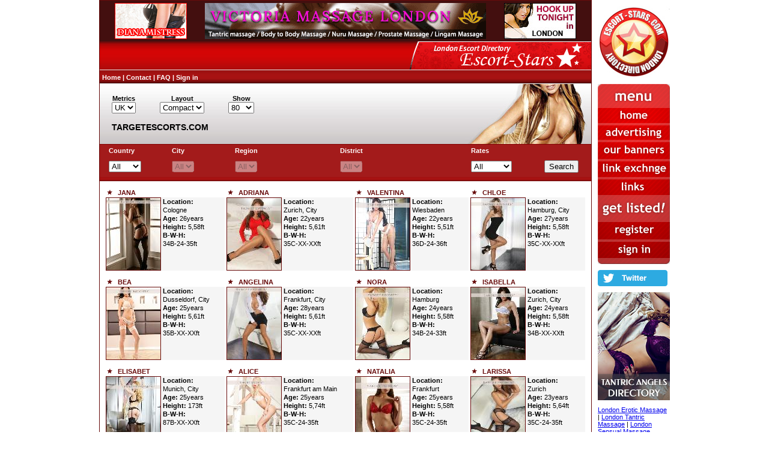

--- FILE ---
content_type: text/html;charset=UTF-8
request_url: http://escort-stars.com/agencyView.htm?num=584
body_size: 56672
content:
<html>

  <head>
    <meta name="verify-v1" content="rhE57y5NIa7WpOtNqM7uDWZ1k2gpJ2gUZh+pQhvQIc0="/>
    <meta name="description" content="Escort Stars - London Escorts Directory -  We have a great collection of London Escorts, London Escort Agencies, London Independent Escorts. Free listing for escort service providers.">
    <meta name="keywords" content="london escorts, london escort agencies, london independent escorts, london escort service, escorts in london, female escort service, london escort directory, london escort gallery, uk, euorope, international, free, listing">
    <link href="binary.htm?path=layer/web/interface/style.css" rel="stylesheet" type="text/css">
    <link rel="shortcut icon" href="binary.htm?path=layer/web/interface/favicon.ico" >
    <script language="JavaScript" src="inc/script.js"></script>
    <script language="JavaScript" src="inc/popcalendar.js"></script>
    <title>London Escorts - London Escorts Directory - Escorts Agencies - London Independent Escorts - Free Escort Listing</title>
  </head>

  <body>

    <table cellpadding="0" cellspacing="0" width="950" align="center">
      <colgroup>
        <col width="820"/><col/><col width="120"/>
      </colgroup>
      <tr valign="top">
        <td>

          <table cellpadding="0" cellspacing="0" width="100%" class="mainTable">
            <tr>
              <td>
                <table width="100%" cellspacing="0" cellpadding="0" border="0" class="topBannerTable">
  <colgroup>
    <col width="25"/><col/><col/><col/><col width="25"/>
  </colgroup>
  <tr>
    <td/>
    <td height="68">
      <a target="_blank"
            href="https://www.tantric-angels.co.uk/"><img border="0" alt="Tantric Massage London" src="binary.htm?path=banners/rotation/DIANA-MISTRESSS-3/1414335758869.jpg"/></a>
    </td>
    <td align="center">
      <a target="_blank"
            href="https://www.tantric-angels.co.uk/"><img border="0" alt="Tantric massage / Body to Body Massage / Nuru Massage / Prostate Massage / Lingam Massage / Tie & Tease Massage / Foot Fetish Massage" src="binary.htm?path=banners/rotation/VICTORIA MASSAGE LONDON/1620998891045.jpg"/></a>
    </td>
    <td align="right">
      <a target="_blank"
            href="https://www.logitex.ee/izmeneniya-v-kommercheskom-registre/"><img border="0" alt="Внесение изменений в Коммерческий регистр в Эстонии" src="binary.htm?path=banners/rotation/ADULTFRIENDFINDER4/1245317095728.jpg"/></a>
    </td>
    <td/>
  </tr>
</table>
</td>
            </tr>
            <tr>
              <td height="70" background="binary.htm?path=layer/web/interface/topbg.gif" valign="bottom">

                <table cellpadding="4" cellspacing="0" width="100%">
                  <tr>
                    <td class="titleLink">
                      <b>
                        <a href="home.htm" class="titleLink">Home</a> |
                        <a href="support.htm" class="titleLink">Contact</a> |
                        <a href="faq.htm" class="titleLink">FAQ</a> |
                        <a href="login.htm" class="titleLink">Sign in</a>
                          </b>
                    </td>
                    <td align="right" class="titleLink">
                      &nbsp;
                      <b>
                        </b>
                    </td>
                  </tr>
                </table>

              </td>
            </tr>
            <tr>
              <td height="1" class="separatorLine1"><img height="1" width="1" src="gfx/dot.gif"/></td>
            </tr>
            <tr>
              <td height="500" valign="top">
                <table cellpadding="0" cellspacing="0" width="100%">
  <tr>
    <td>
      <table cellpadding="0" cellspacing="0" width="100%">
  <tr>
    <td height="100" background="binary.htm?path=layer/web/interface/eye/eyes19.jpg" valign="bottom">

      <table cellpadding="0" cellspacing="0">
        <colgroup>
          <col width="20"><col/><col width="40"/><col/><col width="40"/><col/>
        </colgroup>
        <form name="theForm" action="list.htm">
          <tr>
            <td/>
            <td align="center">
              <b>Metrics</b><br/>
              <select name="metrics" onchange="submit();">
                <option value="1" >
                  EU</option>
                <option value="2" selected="true">
                  UK</option>
              </select>
            </td>
            <td/>
            <td align="center">
              <b>Layout</b><br/>
              <select name="layout" onchange="submit();">
                <option value="1" selected="true">
                  Compact</option>
                <option value="2" >
                  Gallery</option>
              </select>
            </td>
            <td/>
            <td align="center">
              <b>Show</b><br/>
              <select name="onpage" onchange="submit();">
                <option value="80" selected="true">
                  80
                </option>
                <option value="120" >
                  120
                </option>
                <option value="100000" >
                  All</option>
              </select>
            </td>
          </tr>
          <tr>
            <td height="15">&nbsp;</td>
          </tr>
        </form>
      </table>

      <table cellpadding="0" cellspacing="0">
        <colgroup>
          <col width="20"><col/>
        </colgroup>
        <tr>
          <td/>
          <td>
            <b><font class="caption">TARGETESCORTS.COM</font></b>
          </td>
          <td/>
        </tr>
        <tr>
          <td height="20">&nbsp;</td>
        </tr>
      </table>

    </td>
  </tr>
</table>
</td>
  </tr>
  <tr>
    <td>
      <table width="100%" height="55" cellPadding="0" cellSpacing="0" class="xsSearchTable">
  <form action="lists.htm" name="searchForm" method="post">
    <colgroup>
        <col width="15"/><col width="105"/><col width="105"/><col width="175"/><col/><col width="100"/><col width="100"/>
      </colgroup>
      <tr height="20" class="xsSearchTitle">
        <td></td>
        <td>Country</td>
        <td>City</td>
        <td>Region</td>
        <td>District</td>
        <td>Rates</td>
      </tr>
      <tr>
        <td></td>
        <td>
          <select name="country" onchange="submit();">
              <option value="">All</option>
              <option value="1" >Other</option>
              <option value="2" >UK</option>
              </select>
          </td>
        <td>
          <select name="city" onchange="submit();" disabled="true">
              <option value="">All</option>
              </select>
          </td>
        <td>
          <select name="region" onchange="submit();" disabled="true">
              <option value="">All</option>
              </select>&nbsp;&nbsp;
          </td>
        <td>
          <select name="district" disabled="true">
              <option value="">All</option>
              </select>
          </td>
        <td>
          <select name="price">
              <option value="">All</option>
              <option value="50-100" >50-100</option>
              <option value="100-150" >100-150</option>
              <option value="150-200" >150-200</option>
              <option value="200-250" >200-250</option>
              <option value="250-300" >250-300</option>
              <option value="300-350" >300-350</option>
              <option value="350-400" >350-400</option>
              <option value="400+" >400+</option>
              </select>
          </td>
        <td align="center"><input type="submit" name="action" value="Search"/></td>
      </tr>
    </form>
</table>
</td>
  </tr>
  <tr>
        <td height="7" background="binary.htm?path=layer/web/interface/topdecor.gif"><img height="1" width="1" src="gfx/dot.gif"/></td>
      </tr>
      <tr>
        <td>

          <table cellpadding="0" cellspacing="0" width="100%" height="500">
  <colgroup>
    <col width="10"/><col /><col width="10"/>
  </colgroup>
  <tr valign="top">
    <td/>
    <td>

      <table cellpadding="0" cellspacing="0" width="100%">
        <tr>
          <td>&nbsp;</td>
        </tr>
        <tr>
            <td>

            <table cellpadding="0" cellspacing="0" width="100%" class="profileTable">
  <tr>
    <td height="15" colspan="2" class="defback">

      <table cellpadding="0" cellspacing="0" width="100%">
        <tr>
          <td width="20"><img height="9" width="13" src="binary.htm?path=layer/web/interface/hrt.gif"/></td>
          <td><b><a id="num14" href="profile.htm?num=14" class="profilePinkLink">JANA</a></b></td>
        </tr>
      </table>

    </td>
  </tr>
  <tr valign="top">
    <td width="94"><a href="profile.htm?num=14"><img class="mainTable" height="120" width="90" src="binary.htm?th=1&path=profiles/14/thumbnails/1396598641892.jpg"/></a></td>
    <td>

      <table cellpadding="1" cellspacing="0" width="100%"  height="100%">
        <tr>
          <td>
            <b>Location:</b>
          </td>
        </tr>
        <tr>
          <td>
            Cologne</td>
        </tr>
        <tr>
            <td>
              <b>Age:</b> 
              26years</td>
          </tr>
        <tr>
            <td>
              <b>Height:</b>
              5,58ft</td>
          </tr>
        <tr>
            <td>
              <b>B-W-H:</b>
            </td>
          </tr>
          <tr>
            <td>
              34B-24-35ft</td>
          </tr>
        </table>

    </td>
  </tr>
</table>
</td>
          <td width="3"><img height="1" width="1" src="gfx/dot.gif"/></td>
            <td>

            <table cellpadding="0" cellspacing="0" width="100%" class="profileTable">
  <tr>
    <td height="15" colspan="2" class="defback">

      <table cellpadding="0" cellspacing="0" width="100%">
        <tr>
          <td width="20"><img height="9" width="13" src="binary.htm?path=layer/web/interface/hrt.gif"/></td>
          <td><b><a id="num383" href="profile.htm?num=383" class="profilePinkLink">ADRIANA</a></b></td>
        </tr>
      </table>

    </td>
  </tr>
  <tr valign="top">
    <td width="94"><a href="profile.htm?num=383"><img class="mainTable" height="120" width="90" src="binary.htm?th=1&path=profiles/383/thumbnails/1388943833860.jpg"/></a></td>
    <td>

      <table cellpadding="1" cellspacing="0" width="100%"  height="100%">
        <tr>
          <td>
            <b>Location:</b>
          </td>
        </tr>
        <tr>
          <td>
            Zurich, City</td>
        </tr>
        <tr>
            <td>
              <b>Age:</b> 
              22years</td>
          </tr>
        <tr>
            <td>
              <b>Height:</b>
              5,61ft</td>
          </tr>
        <tr>
            <td>
              <b>B-W-H:</b>
            </td>
          </tr>
          <tr>
            <td>
              35C-XX-XXft</td>
          </tr>
        </table>

    </td>
  </tr>
</table>
</td>
          <td width="3"><img height="1" width="1" src="gfx/dot.gif"/></td>
            <td>

            <table cellpadding="0" cellspacing="0" width="100%" class="profileTable">
  <tr>
    <td height="15" colspan="2" class="defback">

      <table cellpadding="0" cellspacing="0" width="100%">
        <tr>
          <td width="20"><img height="9" width="13" src="binary.htm?path=layer/web/interface/hrt.gif"/></td>
          <td><b><a id="num35" href="profile.htm?num=35" class="profilePinkLink">VALENTINA</a></b></td>
        </tr>
      </table>

    </td>
  </tr>
  <tr valign="top">
    <td width="94"><a href="profile.htm?num=35"><img class="mainTable" height="120" width="90" src="binary.htm?th=1&path=profiles/35/thumbnails/1396780418322.jpg"/></a></td>
    <td>

      <table cellpadding="1" cellspacing="0" width="100%"  height="100%">
        <tr>
          <td>
            <b>Location:</b>
          </td>
        </tr>
        <tr>
          <td>
            Wiesbaden</td>
        </tr>
        <tr>
            <td>
              <b>Age:</b> 
              22years</td>
          </tr>
        <tr>
            <td>
              <b>Height:</b>
              5,51ft</td>
          </tr>
        <tr>
            <td>
              <b>B-W-H:</b>
            </td>
          </tr>
          <tr>
            <td>
              36D-24-36ft</td>
          </tr>
        </table>

    </td>
  </tr>
</table>
</td>
          <td width="3"><img height="1" width="1" src="gfx/dot.gif"/></td>
            <td>

            <table cellpadding="0" cellspacing="0" width="100%" class="profileTable">
  <tr>
    <td height="15" colspan="2" class="defback">

      <table cellpadding="0" cellspacing="0" width="100%">
        <tr>
          <td width="20"><img height="9" width="13" src="binary.htm?path=layer/web/interface/hrt.gif"/></td>
          <td><b><a id="num392" href="profile.htm?num=392" class="profilePinkLink">CHLOE</a></b></td>
        </tr>
      </table>

    </td>
  </tr>
  <tr valign="top">
    <td width="94"><a href="profile.htm?num=392"><img class="mainTable" height="120" width="90" src="binary.htm?th=1&path=profiles/392/thumbnails/1388944381954.jpg"/></a></td>
    <td>

      <table cellpadding="1" cellspacing="0" width="100%"  height="100%">
        <tr>
          <td>
            <b>Location:</b>
          </td>
        </tr>
        <tr>
          <td>
            Hamburg, City</td>
        </tr>
        <tr>
            <td>
              <b>Age:</b> 
              27years</td>
          </tr>
        <tr>
            <td>
              <b>Height:</b>
              5,58ft</td>
          </tr>
        <tr>
            <td>
              <b>B-W-H:</b>
            </td>
          </tr>
          <tr>
            <td>
              35C-XX-XXft</td>
          </tr>
        </table>

    </td>
  </tr>
</table>
</td>
          </tr>
              <tr>
                <td>&nbsp;</td>
              </tr>
              <tr>
            <td>

            <table cellpadding="0" cellspacing="0" width="100%" class="profileTable">
  <tr>
    <td height="15" colspan="2" class="defback">

      <table cellpadding="0" cellspacing="0" width="100%">
        <tr>
          <td width="20"><img height="9" width="13" src="binary.htm?path=layer/web/interface/hrt.gif"/></td>
          <td><b><a id="num386" href="profile.htm?num=386" class="profilePinkLink">BEA</a></b></td>
        </tr>
      </table>

    </td>
  </tr>
  <tr valign="top">
    <td width="94"><a href="profile.htm?num=386"><img class="mainTable" height="120" width="90" src="binary.htm?th=1&path=profiles/386/thumbnails/1388944040365.jpg"/></a></td>
    <td>

      <table cellpadding="1" cellspacing="0" width="100%"  height="100%">
        <tr>
          <td>
            <b>Location:</b>
          </td>
        </tr>
        <tr>
          <td>
            Dusseldorf, City</td>
        </tr>
        <tr>
            <td>
              <b>Age:</b> 
              25years</td>
          </tr>
        <tr>
            <td>
              <b>Height:</b>
              5,61ft</td>
          </tr>
        <tr>
            <td>
              <b>B-W-H:</b>
            </td>
          </tr>
          <tr>
            <td>
              35B-XX-XXft</td>
          </tr>
        </table>

    </td>
  </tr>
</table>
</td>
          <td width="3"><img height="1" width="1" src="gfx/dot.gif"/></td>
            <td>

            <table cellpadding="0" cellspacing="0" width="100%" class="profileTable">
  <tr>
    <td height="15" colspan="2" class="defback">

      <table cellpadding="0" cellspacing="0" width="100%">
        <tr>
          <td width="20"><img height="9" width="13" src="binary.htm?path=layer/web/interface/hrt.gif"/></td>
          <td><b><a id="num584" href="profile.htm?num=584" class="profilePinkLink">ANGELINA</a></b></td>
        </tr>
      </table>

    </td>
  </tr>
  <tr valign="top">
    <td width="94"><a href="profile.htm?num=584"><img class="mainTable" height="120" width="90" src="binary.htm?th=1&path=profiles/584/thumbnails/1390156788251.jpg"/></a></td>
    <td>

      <table cellpadding="1" cellspacing="0" width="100%"  height="100%">
        <tr>
          <td>
            <b>Location:</b>
          </td>
        </tr>
        <tr>
          <td>
            Frankfurt, City</td>
        </tr>
        <tr>
            <td>
              <b>Age:</b> 
              28years</td>
          </tr>
        <tr>
            <td>
              <b>Height:</b>
              5,61ft</td>
          </tr>
        <tr>
            <td>
              <b>B-W-H:</b>
            </td>
          </tr>
          <tr>
            <td>
              35C-XX-XXft</td>
          </tr>
        </table>

    </td>
  </tr>
</table>
</td>
          <td width="3"><img height="1" width="1" src="gfx/dot.gif"/></td>
            <td>

            <table cellpadding="0" cellspacing="0" width="100%" class="profileTable">
  <tr>
    <td height="15" colspan="2" class="defback">

      <table cellpadding="0" cellspacing="0" width="100%">
        <tr>
          <td width="20"><img height="9" width="13" src="binary.htm?path=layer/web/interface/hrt.gif"/></td>
          <td><b><a id="num33" href="profile.htm?num=33" class="profilePinkLink">NORA</a></b></td>
        </tr>
      </table>

    </td>
  </tr>
  <tr valign="top">
    <td width="94"><a href="profile.htm?num=33"><img class="mainTable" height="120" width="90" src="binary.htm?th=1&path=profiles/33/thumbnails/1396700853835.jpg"/></a></td>
    <td>

      <table cellpadding="1" cellspacing="0" width="100%"  height="100%">
        <tr>
          <td>
            <b>Location:</b>
          </td>
        </tr>
        <tr>
          <td>
            Hamburg</td>
        </tr>
        <tr>
            <td>
              <b>Age:</b> 
              24years</td>
          </tr>
        <tr>
            <td>
              <b>Height:</b>
              5,58ft</td>
          </tr>
        <tr>
            <td>
              <b>B-W-H:</b>
            </td>
          </tr>
          <tr>
            <td>
              34B-24-33ft</td>
          </tr>
        </table>

    </td>
  </tr>
</table>
</td>
          <td width="3"><img height="1" width="1" src="gfx/dot.gif"/></td>
            <td>

            <table cellpadding="0" cellspacing="0" width="100%" class="profileTable">
  <tr>
    <td height="15" colspan="2" class="defback">

      <table cellpadding="0" cellspacing="0" width="100%">
        <tr>
          <td width="20"><img height="9" width="13" src="binary.htm?path=layer/web/interface/hrt.gif"/></td>
          <td><b><a id="num607" href="profile.htm?num=607" class="profilePinkLink">ISABELLA</a></b></td>
        </tr>
      </table>

    </td>
  </tr>
  <tr valign="top">
    <td width="94"><a href="profile.htm?num=607"><img class="mainTable" height="120" width="90" src="binary.htm?th=1&path=profiles/607/thumbnails/1390157316387.jpg"/></a></td>
    <td>

      <table cellpadding="1" cellspacing="0" width="100%"  height="100%">
        <tr>
          <td>
            <b>Location:</b>
          </td>
        </tr>
        <tr>
          <td>
            Zurich, City</td>
        </tr>
        <tr>
            <td>
              <b>Age:</b> 
              24years</td>
          </tr>
        <tr>
            <td>
              <b>Height:</b>
              5,58ft</td>
          </tr>
        <tr>
            <td>
              <b>B-W-H:</b>
            </td>
          </tr>
          <tr>
            <td>
              34B-XX-XXft</td>
          </tr>
        </table>

    </td>
  </tr>
</table>
</td>
          </tr>
              <tr>
                <td>&nbsp;</td>
              </tr>
              <tr>
            <td>

            <table cellpadding="0" cellspacing="0" width="100%" class="profileTable">
  <tr>
    <td height="15" colspan="2" class="defback">

      <table cellpadding="0" cellspacing="0" width="100%">
        <tr>
          <td width="20"><img height="9" width="13" src="binary.htm?path=layer/web/interface/hrt.gif"/></td>
          <td><b><a id="num406" href="profile.htm?num=406" class="profilePinkLink">ELISABET</a></b></td>
        </tr>
      </table>

    </td>
  </tr>
  <tr valign="top">
    <td width="94"><a href="profile.htm?num=406"><img class="mainTable" height="120" width="90" src="binary.htm?th=1&path=profiles/406/thumbnails/1388944595078.jpg"/></a></td>
    <td>

      <table cellpadding="1" cellspacing="0" width="100%"  height="100%">
        <tr>
          <td>
            <b>Location:</b>
          </td>
        </tr>
        <tr>
          <td>
            Munich, City</td>
        </tr>
        <tr>
            <td>
              <b>Age:</b> 
              25years</td>
          </tr>
        <tr>
            <td>
              <b>Height:</b>
              173ft</td>
          </tr>
        <tr>
            <td>
              <b>B-W-H:</b>
            </td>
          </tr>
          <tr>
            <td>
              87B-XX-XXft</td>
          </tr>
        </table>

    </td>
  </tr>
</table>
</td>
          <td width="3"><img height="1" width="1" src="gfx/dot.gif"/></td>
            <td>

            <table cellpadding="0" cellspacing="0" width="100%" class="profileTable">
  <tr>
    <td height="15" colspan="2" class="defback">

      <table cellpadding="0" cellspacing="0" width="100%">
        <tr>
          <td width="20"><img height="9" width="13" src="binary.htm?path=layer/web/interface/hrt.gif"/></td>
          <td><b><a id="num8" href="profile.htm?num=8" class="profilePinkLink">ALICE</a></b></td>
        </tr>
      </table>

    </td>
  </tr>
  <tr valign="top">
    <td width="94"><a href="profile.htm?num=8"><img class="mainTable" height="120" width="90" src="binary.htm?th=1&path=profiles/8/thumbnails/1396598106997.jpg"/></a></td>
    <td>

      <table cellpadding="1" cellspacing="0" width="100%"  height="100%">
        <tr>
          <td>
            <b>Location:</b>
          </td>
        </tr>
        <tr>
          <td>
            Frankfurt am Main</td>
        </tr>
        <tr>
            <td>
              <b>Age:</b> 
              25years</td>
          </tr>
        <tr>
            <td>
              <b>Height:</b>
              5,74ft</td>
          </tr>
        <tr>
            <td>
              <b>B-W-H:</b>
            </td>
          </tr>
          <tr>
            <td>
              35C-24-35ft</td>
          </tr>
        </table>

    </td>
  </tr>
</table>
</td>
          <td width="3"><img height="1" width="1" src="gfx/dot.gif"/></td>
            <td>

            <table cellpadding="0" cellspacing="0" width="100%" class="profileTable">
  <tr>
    <td height="15" colspan="2" class="defback">

      <table cellpadding="0" cellspacing="0" width="100%">
        <tr>
          <td width="20"><img height="9" width="13" src="binary.htm?path=layer/web/interface/hrt.gif"/></td>
          <td><b><a id="num32" href="profile.htm?num=32" class="profilePinkLink">NATALIA</a></b></td>
        </tr>
      </table>

    </td>
  </tr>
  <tr valign="top">
    <td width="94"><a href="profile.htm?num=32"><img class="mainTable" height="120" width="90" src="binary.htm?th=1&path=profiles/32/thumbnails/1396700717979.jpg"/></a></td>
    <td>

      <table cellpadding="1" cellspacing="0" width="100%"  height="100%">
        <tr>
          <td>
            <b>Location:</b>
          </td>
        </tr>
        <tr>
          <td>
            Frankfurt</td>
        </tr>
        <tr>
            <td>
              <b>Age:</b> 
              25years</td>
          </tr>
        <tr>
            <td>
              <b>Height:</b>
              5,58ft</td>
          </tr>
        <tr>
            <td>
              <b>B-W-H:</b>
            </td>
          </tr>
          <tr>
            <td>
              35C-24-35ft</td>
          </tr>
        </table>

    </td>
  </tr>
</table>
</td>
          <td width="3"><img height="1" width="1" src="gfx/dot.gif"/></td>
            <td>

            <table cellpadding="0" cellspacing="0" width="100%" class="profileTable">
  <tr>
    <td height="15" colspan="2" class="defback">

      <table cellpadding="0" cellspacing="0" width="100%">
        <tr>
          <td width="20"><img height="9" width="13" src="binary.htm?path=layer/web/interface/hrt.gif"/></td>
          <td><b><a id="num22" href="profile.htm?num=22" class="profilePinkLink">LARISSA</a></b></td>
        </tr>
      </table>

    </td>
  </tr>
  <tr valign="top">
    <td width="94"><a href="profile.htm?num=22"><img class="mainTable" height="120" width="90" src="binary.htm?th=1&path=profiles/22/thumbnails/1396599054101.jpg"/></a></td>
    <td>

      <table cellpadding="1" cellspacing="0" width="100%"  height="100%">
        <tr>
          <td>
            <b>Location:</b>
          </td>
        </tr>
        <tr>
          <td>
            Zurich</td>
        </tr>
        <tr>
            <td>
              <b>Age:</b> 
              23years</td>
          </tr>
        <tr>
            <td>
              <b>Height:</b>
              5,64ft</td>
          </tr>
        <tr>
            <td>
              <b>B-W-H:</b>
            </td>
          </tr>
          <tr>
            <td>
              35C-24-35ft</td>
          </tr>
        </table>

    </td>
  </tr>
</table>
</td>
          </tr>
              <tr>
                <td>&nbsp;</td>
              </tr>
              <tr>
            <td>

            <table cellpadding="0" cellspacing="0" width="100%" class="profileTable">
  <tr>
    <td height="15" colspan="2" class="defback">

      <table cellpadding="0" cellspacing="0" width="100%">
        <tr>
          <td width="20"><img height="9" width="13" src="binary.htm?path=layer/web/interface/hrt.gif"/></td>
          <td><b><a id="num585" href="profile.htm?num=585" class="profilePinkLink">EMMA</a></b></td>
        </tr>
      </table>

    </td>
  </tr>
  <tr valign="top">
    <td width="94"><a href="profile.htm?num=585"><img class="mainTable" height="120" width="90" src="binary.htm?th=1&path=profiles/585/thumbnails/1390156958802.jpg"/></a></td>
    <td>

      <table cellpadding="1" cellspacing="0" width="100%"  height="100%">
        <tr>
          <td>
            <b>Location:</b>
          </td>
        </tr>
        <tr>
          <td>
            Vienna, City</td>
        </tr>
        <tr>
            <td>
              <b>Age:</b> 
              27years</td>
          </tr>
        <tr>
            <td>
              <b>Height:</b>
              5,61ft</td>
          </tr>
        <tr>
            <td>
              <b>B-W-H:</b>
            </td>
          </tr>
          <tr>
            <td>
              36D-XX-XXft</td>
          </tr>
        </table>

    </td>
  </tr>
</table>
</td>
          <td width="3"><img height="1" width="1" src="gfx/dot.gif"/></td>
            <td>

            <table cellpadding="0" cellspacing="0" width="100%" class="profileTable">
  <tr>
    <td height="15" colspan="2" class="defback">

      <table cellpadding="0" cellspacing="0" width="100%">
        <tr>
          <td width="20"><img height="9" width="13" src="binary.htm?path=layer/web/interface/hrt.gif"/></td>
          <td><b><a id="num15" href="profile.htm?num=15" class="profilePinkLink">JESSICA</a></b></td>
        </tr>
      </table>

    </td>
  </tr>
  <tr valign="top">
    <td width="94"><a href="profile.htm?num=15"><img class="mainTable" height="120" width="90" src="binary.htm?th=1&path=profiles/15/thumbnails/1396598780521.jpg"/></a></td>
    <td>

      <table cellpadding="1" cellspacing="0" width="100%"  height="100%">
        <tr>
          <td>
            <b>Location:</b>
          </td>
        </tr>
        <tr>
          <td>
            Geneva</td>
        </tr>
        <tr>
            <td>
              <b>Age:</b> 
              22years</td>
          </tr>
        <tr>
            <td>
              <b>Height:</b>
              5,68ft</td>
          </tr>
        <tr>
            <td>
              <b>B-W-H:</b>
            </td>
          </tr>
          <tr>
            <td>
              34B-24-34ft</td>
          </tr>
        </table>

    </td>
  </tr>
</table>
</td>
          <td width="3"><img height="1" width="1" src="gfx/dot.gif"/></td>
            <td>

            <table cellpadding="0" cellspacing="0" width="100%" class="profileTable">
  <tr>
    <td height="15" colspan="2" class="defback">

      <table cellpadding="0" cellspacing="0" width="100%">
        <tr>
          <td width="20"><img height="9" width="13" src="binary.htm?path=layer/web/interface/hrt.gif"/></td>
          <td><b><a id="num11" href="profile.htm?num=11" class="profilePinkLink">BETTY</a></b></td>
        </tr>
      </table>

    </td>
  </tr>
  <tr valign="top">
    <td width="94"><a href="profile.htm?num=11"><img class="mainTable" height="120" width="90" src="binary.htm?th=1&path=profiles/11/thumbnails/1396598302784.jpg"/></a></td>
    <td>

      <table cellpadding="1" cellspacing="0" width="100%"  height="100%">
        <tr>
          <td>
            <b>Location:</b>
          </td>
        </tr>
        <tr>
          <td>
            Zurich</td>
        </tr>
        <tr>
            <td>
              <b>Age:</b> 
              24years</td>
          </tr>
        <tr>
            <td>
              <b>Height:</b>
              5,61ft</td>
          </tr>
        <tr>
            <td>
              <b>B-W-H:</b>
            </td>
          </tr>
          <tr>
            <td>
              34B-24-33ft</td>
          </tr>
        </table>

    </td>
  </tr>
</table>
</td>
          <td width="3"><img height="1" width="1" src="gfx/dot.gif"/></td>
            <td>

            <table cellpadding="0" cellspacing="0" width="100%" class="profileTable">
  <tr>
    <td height="15" colspan="2" class="defback">

      <table cellpadding="0" cellspacing="0" width="100%">
        <tr>
          <td width="20"><img height="9" width="13" src="binary.htm?path=layer/web/interface/hrt.gif"/></td>
          <td><b><a id="num24" href="profile.htm?num=24" class="profilePinkLink">MICHELLE</a></b></td>
        </tr>
      </table>

    </td>
  </tr>
  <tr valign="top">
    <td width="94"><a href="profile.htm?num=24"><img class="mainTable" height="120" width="90" src="binary.htm?th=1&path=profiles/24/thumbnails/1396599362812.jpg"/></a></td>
    <td>

      <table cellpadding="1" cellspacing="0" width="100%"  height="100%">
        <tr>
          <td>
            <b>Location:</b>
          </td>
        </tr>
        <tr>
          <td>
            Hamburg</td>
        </tr>
        <tr>
            <td>
              <b>Age:</b> 
              23years</td>
          </tr>
        <tr>
            <td>
              <b>Height:</b>
              5,71ft</td>
          </tr>
        <tr>
            <td>
              <b>B-W-H:</b>
            </td>
          </tr>
          <tr>
            <td>
              34B-23-34ft</td>
          </tr>
        </table>

    </td>
  </tr>
</table>
</td>
          </tr>
              <tr>
                <td>&nbsp;</td>
              </tr>
              <tr>
            <td>

            <table cellpadding="0" cellspacing="0" width="100%" class="profileTable">
  <tr>
    <td height="15" colspan="2" class="defback">

      <table cellpadding="0" cellspacing="0" width="100%">
        <tr>
          <td width="20"><img height="9" width="13" src="binary.htm?path=layer/web/interface/hrt.gif"/></td>
          <td><b><a id="num361" href="profile.htm?num=361" class="profilePinkLink">MEGAN</a></b></td>
        </tr>
      </table>

    </td>
  </tr>
  <tr valign="top">
    <td width="94"><a href="profile.htm?num=361"><img class="mainTable" height="120" width="90" src="binary.htm?th=1&path=profiles/361/thumbnails/1388684617169.jpg"/></a></td>
    <td>

      <table cellpadding="1" cellspacing="0" width="100%"  height="100%">
        <tr>
          <td>
            <b>Location:</b>
          </td>
        </tr>
        <tr>
          <td>
            Frankfurt</td>
        </tr>
        <tr>
            <td>
              <b>Age:</b> 
              25years</td>
          </tr>
        <tr>
            <td>
              <b>Height:</b>
              5,84ft</td>
          </tr>
        <tr>
            <td>
              <b>B-W-H:</b>
            </td>
          </tr>
          <tr>
            <td>
              35B-XX-XXft</td>
          </tr>
        </table>

    </td>
  </tr>
</table>
</td>
          <td width="3"><img height="1" width="1" src="gfx/dot.gif"/></td>
            <td>

            <table cellpadding="0" cellspacing="0" width="100%" class="profileTable">
  <tr>
    <td height="15" colspan="2" class="defback">

      <table cellpadding="0" cellspacing="0" width="100%">
        <tr>
          <td width="20"><img height="9" width="13" src="binary.htm?path=layer/web/interface/hrt.gif"/></td>
          <td><b><a id="num34" href="profile.htm?num=34" class="profilePinkLink">SOFIA</a></b></td>
        </tr>
      </table>

    </td>
  </tr>
  <tr valign="top">
    <td width="94"><a href="profile.htm?num=34"><img class="mainTable" height="120" width="90" src="binary.htm?th=1&path=profiles/34/thumbnails/1396780238489.jpg"/></a></td>
    <td>

      <table cellpadding="1" cellspacing="0" width="100%"  height="100%">
        <tr>
          <td>
            <b>Location:</b>
          </td>
        </tr>
        <tr>
          <td>
            Berlin</td>
        </tr>
        <tr>
            <td>
              <b>Age:</b> 
              25years</td>
          </tr>
        <tr>
            <td>
              <b>Height:</b>
              5,87ft</td>
          </tr>
        <tr>
            <td>
              <b>B-W-H:</b>
            </td>
          </tr>
          <tr>
            <td>
              34B-24-34ft</td>
          </tr>
        </table>

    </td>
  </tr>
</table>
</td>
          <td width="3"><img height="1" width="1" src="gfx/dot.gif"/></td>
            <td>

            <table cellpadding="0" cellspacing="0" width="100%" class="profileTable">
  <tr>
    <td height="15" colspan="2" class="defback">

      <table cellpadding="0" cellspacing="0" width="100%">
        <tr>
          <td width="20"><img height="9" width="13" src="binary.htm?path=layer/web/interface/hrt.gif"/></td>
          <td><b><a id="num25" href="profile.htm?num=25" class="profilePinkLink">MILANA</a></b></td>
        </tr>
      </table>

    </td>
  </tr>
  <tr valign="top">
    <td width="94"><a href="profile.htm?num=25"><img class="mainTable" height="120" width="90" src="binary.htm?th=1&path=profiles/25/thumbnails/1396700569693.jpg"/></a></td>
    <td>

      <table cellpadding="1" cellspacing="0" width="100%"  height="100%">
        <tr>
          <td>
            <b>Location:</b>
          </td>
        </tr>
        <tr>
          <td>
            Cologne</td>
        </tr>
        <tr>
            <td>
              <b>Age:</b> 
              24years</td>
          </tr>
        <tr>
            <td>
              <b>Height:</b>
              5,61ft</td>
          </tr>
        <tr>
            <td>
              <b>B-W-H:</b>
            </td>
          </tr>
          <tr>
            <td>
              34C-24-34ft</td>
          </tr>
        </table>

    </td>
  </tr>
</table>
</td>
          <td width="3"><img height="1" width="1" src="gfx/dot.gif"/></td>
            <td>

            <table cellpadding="0" cellspacing="0" width="100%" class="profileTable">
  <tr>
    <td height="15" colspan="2" class="defback">

      <table cellpadding="0" cellspacing="0" width="100%">
        <tr>
          <td width="20"><img height="9" width="13" src="binary.htm?path=layer/web/interface/hrt.gif"/></td>
          <td><b><a id="num602" href="profile.htm?num=602" class="profilePinkLink">HANNAH</a></b></td>
        </tr>
      </table>

    </td>
  </tr>
  <tr valign="top">
    <td width="94"><a href="profile.htm?num=602"><img class="mainTable" height="120" width="90" src="binary.htm?th=1&path=profiles/602/thumbnails/1390157152829.jpg"/></a></td>
    <td>

      <table cellpadding="1" cellspacing="0" width="100%"  height="100%">
        <tr>
          <td>
            <b>Location:</b>
          </td>
        </tr>
        <tr>
          <td>
            Munich, City</td>
        </tr>
        <tr>
            <td>
              <b>Age:</b> 
              24years</td>
          </tr>
        <tr>
            <td>
              <b>Height:</b>
              5,64ft</td>
          </tr>
        <tr>
            <td>
              <b>B-W-H:</b>
            </td>
          </tr>
          <tr>
            <td>
              35B-XX-XXft</td>
          </tr>
        </table>

    </td>
  </tr>
</table>
</td>
          </tr>
              <tr>
                <td>&nbsp;</td>
              </tr>
              <tr>
            <td>

            <table cellpadding="0" cellspacing="0" width="100%" class="profileTable">
  <tr>
    <td height="15" colspan="2" class="defback">

      <table cellpadding="0" cellspacing="0" width="100%">
        <tr>
          <td width="20"><img height="9" width="13" src="binary.htm?path=layer/web/interface/hrt.gif"/></td>
          <td><b><a id="num23" href="profile.htm?num=23" class="profilePinkLink">MADLEN</a></b></td>
        </tr>
      </table>

    </td>
  </tr>
  <tr valign="top">
    <td width="94"><a href="profile.htm?num=23"><img class="mainTable" height="120" width="90" src="binary.htm?th=1&path=profiles/23/thumbnails/1396599208561.jpg"/></a></td>
    <td>

      <table cellpadding="1" cellspacing="0" width="100%"  height="100%">
        <tr>
          <td>
            <b>Location:</b>
          </td>
        </tr>
        <tr>
          <td>
            Munich</td>
        </tr>
        <tr>
            <td>
              <b>Age:</b> 
              24years</td>
          </tr>
        <tr>
            <td>
              <b>Height:</b>
              5,64ft</td>
          </tr>
        <tr>
            <td>
              <b>B-W-H:</b>
            </td>
          </tr>
          <tr>
            <td>
              34B-24-34ft</td>
          </tr>
        </table>

    </td>
  </tr>
</table>
</td>
          <td width="3"><img height="1" width="1" src="gfx/dot.gif"/></td>
            <td>

            <table cellpadding="0" cellspacing="0" width="100%" class="profileTable">
  <tr>
    <td height="15" colspan="2" class="defback">

      <table cellpadding="0" cellspacing="0" width="100%">
        <tr>
          <td width="20"><img height="9" width="13" src="binary.htm?path=layer/web/interface/hrt.gif"/></td>
          <td><b><a id="num618" href="profile.htm?num=618" class="profilePinkLink">IVY</a></b></td>
        </tr>
      </table>

    </td>
  </tr>
  <tr valign="top">
    <td width="94"><a href="profile.htm?num=618"><img class="mainTable" height="120" width="90" src="binary.htm?th=1&path=profiles/618/thumbnails/1390157478280.jpg"/></a></td>
    <td>

      <table cellpadding="1" cellspacing="0" width="100%"  height="100%">
        <tr>
          <td>
            <b>Location:</b>
          </td>
        </tr>
        <tr>
          <td>
            Geneva, City</td>
        </tr>
        <tr>
            <td>
              <b>Age:</b> 
              24years</td>
          </tr>
        <tr>
            <td>
              <b>Height:</b>
              6,7ft</td>
          </tr>
        <tr>
            <td>
              <b>B-W-H:</b>
            </td>
          </tr>
          <tr>
            <td>
              35B-XX-XXft</td>
          </tr>
        </table>

    </td>
  </tr>
</table>
</td>
          <td width="3"><img height="1" width="1" src="gfx/dot.gif"/></td>
            <td>

            <table cellpadding="0" cellspacing="0" width="100%" class="profileTable">
  <tr>
    <td height="15" colspan="2" class="defback">

      <table cellpadding="0" cellspacing="0" width="100%">
        <tr>
          <td width="20"><img height="9" width="13" src="binary.htm?path=layer/web/interface/hrt.gif"/></td>
          <td><b><a id="num16" href="profile.htm?num=16" class="profilePinkLink">JULIE</a></b></td>
        </tr>
      </table>

    </td>
  </tr>
  <tr valign="top">
    <td width="94"><a href="profile.htm?num=16"><img class="mainTable" height="120" width="90" src="binary.htm?th=1&path=profiles/16/thumbnails/1396598915701.jpg"/></a></td>
    <td>

      <table cellpadding="1" cellspacing="0" width="100%"  height="100%">
        <tr>
          <td>
            <b>Location:</b>
          </td>
        </tr>
        <tr>
          <td>
            Dusseldorf</td>
        </tr>
        <tr>
            <td>
              <b>Age:</b> 
              25years</td>
          </tr>
        <tr>
            <td>
              <b>Height:</b>
              5,58ft</td>
          </tr>
        <tr>
            <td>
              <b>B-W-H:</b>
            </td>
          </tr>
          <tr>
            <td>
              34B-24-35ft</td>
          </tr>
        </table>

    </td>
  </tr>
</table>
</td>
          <td width="3"><img height="1" width="1" src="gfx/dot.gif"/></td>
            <td>

            <table cellpadding="0" cellspacing="0" width="100%" class="profileTable">
  <tr>
    <td height="15" colspan="2" class="defback">

      <table cellpadding="0" cellspacing="0" width="100%">
        <tr>
          <td width="20"><img height="9" width="13" src="binary.htm?path=layer/web/interface/hrt.gif"/></td>
          <td><b><a id="num389" href="profile.htm?num=389" class="profilePinkLink">BELLA</a></b></td>
        </tr>
      </table>

    </td>
  </tr>
  <tr valign="top">
    <td width="94"><a href="profile.htm?num=389"><img class="mainTable" height="120" width="90" src="binary.htm?th=1&path=profiles/389/thumbnails/1388944204475.jpg"/></a></td>
    <td>

      <table cellpadding="1" cellspacing="0" width="100%"  height="100%">
        <tr>
          <td>
            <b>Location:</b>
          </td>
        </tr>
        <tr>
          <td>
            Cologne, City</td>
        </tr>
        <tr>
            <td>
              <b>Age:</b> 
              26years</td>
          </tr>
        <tr>
            <td>
              <b>Height:</b>
              5,64ft</td>
          </tr>
        <tr>
            <td>
              <b>B-W-H:</b>
            </td>
          </tr>
          <tr>
            <td>
              36C-XX-XXft</td>
          </tr>
        </table>

    </td>
  </tr>
</table>
</td>
          </tr>
              <tr>
                <td>&nbsp;</td>
              </tr>
              <tr>
            <td>

            <table cellpadding="0" cellspacing="0" width="100%" class="profileTable">
  <tr>
    <td height="15" colspan="2" class="defback">

      <table cellpadding="0" cellspacing="0" width="100%">
        <tr>
          <td width="20"><img height="9" width="13" src="binary.htm?path=layer/web/interface/hrt.gif"/></td>
          <td><b><a id="num12" href="profile.htm?num=12" class="profilePinkLink">EVE</a></b></td>
        </tr>
      </table>

    </td>
  </tr>
  <tr valign="top">
    <td width="94"><a href="profile.htm?num=12"><img class="mainTable" height="120" width="90" src="binary.htm?th=1&path=profiles/12/thumbnails/1396598475066.jpg"/></a></td>
    <td>

      <table cellpadding="1" cellspacing="0" width="100%"  height="100%">
        <tr>
          <td>
            <b>Location:</b>
          </td>
        </tr>
        <tr>
          <td>
            Vienna</td>
        </tr>
        <tr>
            <td>
              <b>Age:</b> 
              24years</td>
          </tr>
        <tr>
            <td>
              <b>Height:</b>
              5,58ft</td>
          </tr>
        <tr>
            <td>
              <b>B-W-H:</b>
            </td>
          </tr>
          <tr>
            <td>
              34B-24-34ft</td>
          </tr>
        </table>

    </td>
  </tr>
</table>
</td>
          </table>

    </td>
    <td/>
  </tr>
  <tr height="10">
    <td colspan="3"><img height="1" width="1" src="gfx/dot.gif"/></td>
  </tr>
</table>
</td>
      </tr>
      <tr>
        <td height="7" background="binary.htm?path=layer/web/interface/botdecor.gif"><img height="1" width="1" src="gfx/dot.gif"/></td>
      </tr>
      </table>
</td>
            </tr>
            <tr>
              <td height="65" background="binary.htm?path=layer/web/interface/botbg.gif" valign="bottom">

                <table cellpadding="4" cellspacing="0" width="100%">
                  <tr>
                    <td class="titleLink" align="right">
                      <b><a href="links.htm" class="titleLink">Links</a></b> |
                      <b><a href="textLinks.htm" class="titleLink">Text links</a></b> |
                      <b><a href="services.htm" class="titleLink">Advertisement &amp; services</a></b> |
                      <b><a href="terms.htm" class="titleLink">Terms &amp; conditions</a></b> |
                      <b><a href="support.htm" class="titleLink">Support &amp; feedback</a></b>
                    </td>
                  </tr>
                </table>

              </td>
            </tr>
            <tr>
              <td>
                <table width="100%" cellspacing="0" cellpadding="0" border="0" class="topBannerTable">
  <colgroup>
    <col width="25"/><col/><col/><col/><col width="25"/>
  </colgroup>
  <tr>
    <td/>
    <td height="68">
      <a target="_blank"
            href="https://www.tantric-angels.co.uk/"><img border="0" alt="Tantric Massage London" src="binary.htm?path=banners/rotation/DIANA-MISTRESSS-3/1414335758869.jpg"/></a>
    </td>
    <td align="center">
      <a target="_blank"
            href="https://www.tantric-angels.co.uk/"><img border="0" alt="Tantric massage / Body to Body Massage / Nuru Massage / Prostate Massage / Lingam Massage / Tie & Tease Massage / Foot Fetish Massage" src="binary.htm?path=banners/rotation/VICTORIA MASSAGE LONDON/1620998891045.jpg"/></a>
    </td>
    <td align="right">
      <a target="_blank"
            href="https://www.logitex.ee/izmeneniya-v-kommercheskom-registre/"><img border="0" alt="Внесение изменений в Коммерческий регистр в Эстонии" src="binary.htm?path=banners/rotation/ADULTFRIENDFINDER4/1245317095728.jpg"/></a>
    </td>
    <td/>
  </tr>
</table>
</td>
            </tr>
            </table>

        </td>
        <td>&nbsp;</td>
        <td>

          <table cellpadding="0" cellspacing="0" width="100%">
<tr><td height="10"><img height="1" width="1" src="gfx/dot.gif"/></td></tr>
      <tr><td>
      <a href="http://escort-stars.com/" title="London Escorts - Escort Stars - London Escorts Directory">
	  <img src="binary.htm?path=layer/web/interface/banners/estars_logo_120.jpg" alt="Independent London Escorts" width="120" height="120" border="0" /></a>
	        </td></tr> 
	  
      <tr>        
<td height="10"><img height="1" width="1" src="gfx/dot.gif"/></td>

      </tr>

      <tr>

         <td>

           <img src="binary.htm?path=layer/web/interface/right_menu.gif" 
             width="120" height="300" border="0" usemap ="#right_menu_map" />

           <map id ="right_menu_map" name="right_menu_map">
             <area shape="rect" coords="0,40,120,65" href="http://escort-stars.com" title="London Escorts Directory | London Escorts | London Independent Escorts | London Escort Services "/>
             <area shape="rect" coords="0,70,120,95" href="https://www.escortpromo.co.uk/escort-stars/" target="_blank"/>
             <area shape="rect" coords="0,100,120,125" href="https://www.escortpromo.co.uk/escort-stars/" target="_blank"/>
             <area shape="rect" coords="0,130,120,155" href="https://www.escortpromo.co.uk/escort-stars/" target="_blank"/>
             <area shape="rect" coords="0,160,120,185" href="links.htm"/>
             <area shape="rect" coords="0,190,120,260" href="https://www.escortpromo.co.uk/escort-stars/" target="_blank"/>
             <area shape="rect" coords="0,265,120,290" href="login.htm"/>
           </map> 

          <!--a href="http://www.escort-stars.com/join.htm" target="_blank">
            <img border="0" src="binary.htm?path=layer/web/interface/banners/es_button4.gif"/>
          </a-->

        </td>

      </tr>

      <tr>
        
        <td height="10"><img height="1" width="1" src="gfx/dot.gif"/></td>

      </tr>


     <tr>

        <td>

          <a href="http://twitter.com/escortstars/" target="_blank">

            <img border="0" src="binary.htm?path=layer/web/interface/banners/twitter.png"/>

          </a>

        </td>

      </tr>
	  	   	  	  	  	
	  <tr><td height="10"><img height="1" width="1" src="gfx/dot.gif"/></td></tr>
	  <tr><td><a href="https://www.tantric-angels.co.uk/" title="London Sensual Massage Directory" target="_blank">
            <img border="0" src="binary.htm?path=layer/web/interface/banners/tantric-120-190.jpg" alt="Tantric Massage Directory"/></a>
       </td></tr>
	   
	   <tr><td height="10"><img height="1" width="1" src="gfx/dot.gif"/></td></tr>
	   
	   <tr><td>
	   
	   <a title="Tantric Angels Directory" href="https://www.tantric-angels.co.uk/" target="_blank">London Erotic Massage</a> | <a title="Tantric Angels Directory" href="https://www.tantric-angels.co.uk/" target="_blank">London Tantric Massage</a> | <a title="Tantric Angels Directory" href="https://www.tantric-angels.co.uk/" target="_blank">London Sensual Massage</a> 
	   
	   </td></tr>	  
	  			
				
				<tr><td height="10"><img height="1" width="1" src="gfx/dot.gif"/></td></tr>
	  <tr><td><a href="https://www.bristol-escort.com/" title="Bristol Escorts Agency" target="_blank">
            <img border="0" src="binary.htm?path=layer/web/interface/banners/bristol_agency_banner_120.jpg" alt="Bristol Escorts" /></a></td></tr>
			
 <tr><td height="10"><img height="1" width="1" src="gfx/dot.gif"/></td></tr>
	  <tr><td><a href="https://www.escortpromo.co.uk/" title="London Escorts" target="_blank">
            <img border="0" src="binary.htm?path=layer/web/interface/banners/palma_banner_120_190.jpg" alt="London Escort Directory" /></a></td></tr>
			
				   <tr><td height="10"><img height="1" width="1" src="gfx/dot.gif"/></td></tr>
	   
	   <tr><td>
	   
<a title="Marbella Escorts" href="https://marbsescorts.com/" target="_blank">All Marbella Escorts</a>
	   
	   </td></tr>	
	   
	  
	   	  	  <tr><td height="10"><img height="1" width="1" src="gfx/dot.gif"/></td></tr>
	  <tr><td><a href="https://www.allstarsescorts.co.uk/" title="Escorts in London" target="_blank">
            <img border="0" src="binary.htm?path=layer/web/interface/allstars.gif" alt="Escorts in London" /></a></td></tr>

<tr><td height="10"><img height="1" width="1" src="gfx/dot.gif"/></td></tr>
	  <tr><td><a href="https://fantasyescortsbirmingham.co.uk/" rel="nofollow" target="_blank">
            <img border="0" src="binary.htm?path=layer/web/interface/banners/fantasyescortsbirmingham.co.uk-size120x140.gif" alt="Fantasy Escorts" /></a>
       </td></tr>

	  	  	  	  	  	  <tr><td height="10"><img height="1" width="1" src="gfx/dot.gif"/></td></tr>
	  <tr><td><a href="https://www.escortpromo.co.uk/" title="London Escorts Directory" target="_blank">
            <img border="0" src="binary.htm?path=layer/web/interface/banners/promo.jpg" alt="London Escorts Directory" /></a>
       </td></tr>
<tr><td height="10"><img height="1" width="1" src="gfx/dot.gif"/></td></tr>
	     <tr><td><a title="London Escorts Directory" href="https://www.escortpromo.co.uk/" target="_blank">London Escorts</a></td></tr>

	   	   	  	  	  	  	  
	  <tr>

        <td height="10"><img height="1" width="1" src="gfx/dot.gif"/></td>

      </tr>

        <td>

   <a href="http://openadultdirectory.com/escorts/" target="_blank">

            <img border="0" src="binary.htm?path=layer/web/interface/banners/open_adult.jpg"/>

          </a>
        </td>

      </tr>
        
    <td height="10"><img height="1" width="1" src="gfx/dot.gif"/></td>

      <tr>

        <td align="center">

          <!--- Punterlink Reverse Link --><div align="center"><a href="https://www.punterlink.co.uk/uk/escort-directories" target="_blank"><img src="https://www-punterlink-co-uk.dualstackcdn.com/resources/graphics/rlinks/Punterlink7.gif" alt="Punterlink UK Escort Directories" title="Punterlink UK Escort Directories" width="120" height="120" border="0"></a><br><p style="font-size: 0.8em;font-family: Arial,Helvetica,sans-serif;font-weight: bold;"><a href="https://www.punterlink.co.uk/uk/escort-directories" title="Punterlink UK Escort Directories" target="_blank">UK Escort Directories</a></p></div><!--- End Punterlink Reverse Link -->

        </td>

      </tr>

<td height="10"><img height="1" width="1" src="gfx/dot.gif"/></td>

      </tr>
	  
	  <tr>

        <td align="center">

      <a target="_blank" href="https://www.theeroticreview.com/site_reviews/refer.asp?c2l0ZV9pZD0=">
<img src="https://www.theeroticreview.com/site_reviews/reviewed_seal.gif" border="0" alt="The Erotic Review">
</a>

        </td>

      </tr>

<td height="10"><img height="1" width="1" src="gfx/dot.gif"/></td>

      </tr>
   

      </tr>
		
		
      <tr>
        
        <td height="10"><img height="1" width="1" src="gfx/dot.gif"/></td>

      </tr>
  

    </table></td>
      </tr>
      <tr>
        <td colspan="3" class="xswhite">
          Escort Stars - London Escorts Directory -  We have a great collection of London Escorts, London Escort Agencies, London Independent Escorts. Free listing for escort service providers.london escorts, london escort agencies, london independent escorts, london escort service, escorts in london, female escort service, london escort directory, london escort gallery, uk, euorope, international, free, listing</td>
      </tr>
    </table>

    <!-- Google tag (gtag.js) -->
<script async src="https://www.googletagmanager.com/gtag/js?id=G-5CVZ4E30RT"></script>
<script>
  window.dataLayer = window.dataLayer || [];
  function gtag(){dataLayer.push(arguments);}
  gtag('js', new Date());

  gtag('config', 'G-5CVZ4E30RT');
</script>

<meta name="google-site-verification" content="2QzAqwri7PaiCN0x48stTa-TiJbCVse5ZwqWMKVUL_s" />

<meta name="msvalidate.01" content="BB9B64A37CAAD001160D68141F7A5CB0" />


<script type="text/javascript">
    (function(c,l,a,r,i,t,y){
        c[a]=c[a]||function(){(c[a].q=c[a].q||[]).push(arguments)};
        t=l.createElement(r);t.async=1;t.src="https://www.clarity.ms/tag/"+i;
        y=l.getElementsByTagName(r)[0];y.parentNode.insertBefore(t,y);
    })(window, document, "clarity", "script", "ot1ei7xcgf");
</script></body>

</html>

--- FILE ---
content_type: text/css;charset=ISO-8859-1
request_url: http://escort-stars.com/binary.htm?path=layer/web/interface/style.css
body_size: 3433
content:
body {
  background-color: white;
	color: black;
	font-family: Verdana, Helvetica, Arial, Sans-serif;
	font-size: 11px;
	margin: 0 0 0 0;
}

h1 {
	font-family: Verdana, Helvetica, Arial, Sans-serif;
	font-size: 13px;
	margin: 0 0 0 0;
}
h2 {
	font-family: Verdana, Helvetica, Arial, Sans-serif;
	font-size: 13px;
	margin: 0 0 0 0;
}

.titleLink {
  color: white;
	text-decoration : none;
}
.titleLink:hover {
	text-decoration : underline;
}


.commonLink {
  color: black;
	text-decoration : none;
}
.commonLink:hover {
	text-decoration : underline;
}


.ordinaryLink {
  color: black;
	text-decoration : underline;
}
.ordinaryLink:hover {
	text-decoration : underline;
}


.errorLink {
  color: red;
	text-decoration : underline;
}
.errorLink:hover {
	text-decoration : underline;
}


.blueLink {
  color: blue;
	text-decoration : none;
}
.blueLink:hover {
  color: red;
	text-decoration : underline;
}


.categoryLink {
  color: yellow;
	text-decoration : none;
}
.categoryLink:hover {
	text-decoration : underline;
}


.profileTitle {
  color: white;
	background-color: #670b0b;
	font-weight: bold;
}


.categorySeparator {
  background-color: #a11111;
}


.defback {
  background-color: white;
}


.profilePinkLink {
	color : #670b0b;
	text-decoration : none;
}
.profilePinkLink:hover {
	text-decoration : none;
}


.profileSubtitle {
	font-weight: bold;
  background-color: #f5f5f5;
}


.titleText {
	color : gray;
}


td {
	font-size: 11px;
}

.noLink {
  color: white;
  text-decoration : none;
}
.noLink:hover {
  color: white;
  text-decoration : none;
}

.xswhite {
	font-size : 3px;
  color: white;
}

.caption {
	font-size : 14px;
}

.mainTable {
  border-color: #670b0b;
  border-style: solid;
  border-width: 1px;
}

.topBannerTable {
  background-color: #430f0f;
}

.profileTable {
  background-color: #f5f5f5;
}

.error {
  color: red;
}

.note {
  color: green;
}

.currentPicLink {
  color: red;
  font-weight: bold;
  text-decoration: none;
}

.currentPicLink:hover {
  text-decoration: none;
}

.nextPicLink {
  color: blue;
  font-weight: bold;
  text-decoration: none;
}
.nextPicLink:hover {
  color: red;
  text-decoration: none;
}

.mentionTable {
  border-color: maroon;
  border-style: solid;
  border-width: 1px;
  color: maroon;
  font-weight: bold;
}



.adminTable {
  border-color: gray;
  border-style: solid;
  border-width: 1px;
}

.adminTableTitle {
  color: black;
	background-color: #c5c5c5;
	font-weight: bold;
}

.adminTableRow1 {
  background-color: #e5e5e5;
}

.adminTableRow2 {
  background-color: #f5f5f5;
}


.nextPageLink {
  color: yellow;
	text-decoration : none;
}
.nextPageLink:hover {
	text-decoration : underline;
}


.currentPageLink {
  color: lime;
	text-decoration : none;
}
.currentPageLink:hover {
	text-decoration : underline;
}


.navigationHeader {
  color: gray;
}


.navigationLine {
  background-color: silver;
}

.qsearchText {
  color: white;
}


.textLink {
  color: maroon;
  text-decoration : none;
}
.textLink:hover {
	text-decoration : underline;
}


.xsSearchTable {
  background-color: #A31B1B;
  border:solid maroon;
  border-width:1px 0 0 0;
}
.xsSearchTitle td {
  color: white;
  font-weight: bold;
}
